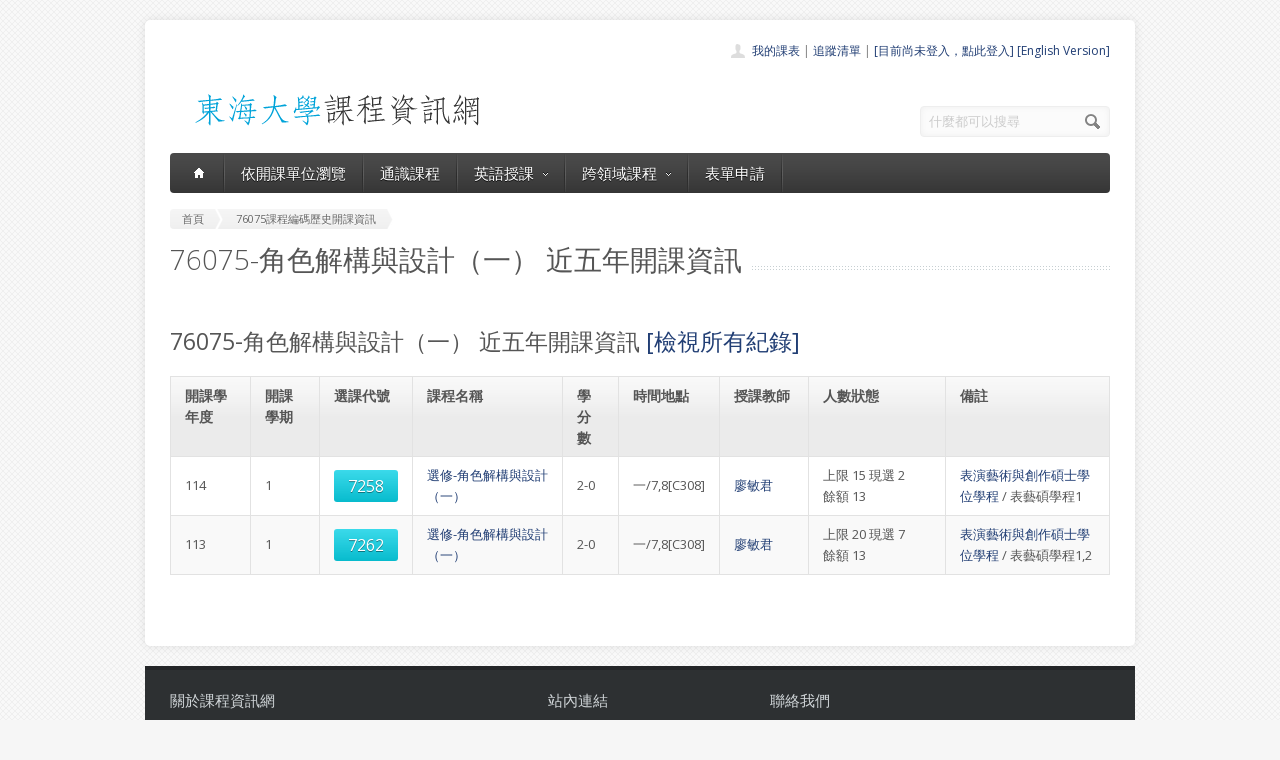

--- FILE ---
content_type: text/html; charset=UTF-8
request_url: https://course.thu.edu.tw/course-profile/76075
body_size: 4021
content:
<!DOCTYPE html>
<!--[if lt IE 7 ]><html class="ie ie6" lang="en"> <![endif]-->
<!--[if IE 7 ]><html class="ie ie7" lang="en"> <![endif]-->
<!--[if IE 8 ]><html class="ie ie8" lang="en"> <![endif]-->
<!--[if (gte IE 9)|!(IE)]><!--><html lang="en"> <!--<![endif]-->
<head>

	<!-- Basic Page Needs
  ================================================== -->
	<meta charset="utf-8">
	<title>東海大學課程資訊網 - 課程編碼為76075(角色解構與設計（一）)的所有課程</title>
	<meta name="description" content="東海大學課程資訊網 - 目前正在顯示 課程編碼(角色解構與設計（一）)的近五年課程">
	<meta name="author" content="東海大學">

	<!-- Mobile Specific Metas
  ================================================== -->
	<meta name="viewport" content="width=device-width, initial-scale=1, maximum-scale=1">

	<!-- CSS
  ================================================== -->
	<link rel="stylesheet" href="/stylesheets/skeleton.css">
	<link rel="stylesheet" href="/stylesheets/style.css">

	<link href='https://fonts.googleapis.com/css?family=Open+Sans:300italic,400italic,600italic,400,300,600' rel='stylesheet' type='text/css'>	

	<!-- JS
  ================================================== -->

    <!-- jQuery -->
    <script src="//ajax.googleapis.com/ajax/libs/jquery/1.9.1/jquery.min.js"></script>

	<script type="text/javascript" src="/js/jquery.easing.1.3.js"></script>
	<script type="text/javascript" src="/js/common.js"></script>

	<!--[if lt IE 9]>
		<script src="http://html5shim.googlecode.com/svn/trunk/html5.js"></script>
	<![endif]-->


	<!-- Favicons
	================================================== -->
	<link rel="shortcut icon" href="/images/favicon.png">
	<style>
	a,a:visited, a:hover  { color: #213e74 }
	a.button, a.button_hilite { color: #fff}
    .swal2-title {font-family: arial,"Microsoft JhengHei","微軟正黑體",sans-serif !important;}
        .deptlist .button { font-size: 9pt; padding: 3pt}
        .b .currcode { font-size:14pt}
    </style>
</head>
<body >
  <div id="wrapper">
  
	<div class="container">
	
		<div class="header clearfix row">
			<div class="eight columns header_left">
				<a href="/index"><img src="/images/logob.png"/></a>
			</div>
			<div class="eight columns">
				<div class="header_right">
					<div class="header_contacts clearfix">
                        <div class="header_people"><a href="/view-mycourse">我的課表</a> | <a href="/view-myping">追蹤清單</a> | <a href="/oauthlogin">[目前尚未登入，點此登入]</a>                         <a href="/lang_set/en_US">[English Version]</a>                        </div>

					</div>
					<div class="header_soc_search clearfix">
						<div class="header_search">
							<form class="search" action="/search/" method="get">
								<button class="button_search"></button>
                                <input type="hidden" name="year" value="114">
                                <input type="hidden" name="term" value="2">
								<input name="s" id="s" type="text" value="什麼都可以搜尋" onclick="this.value ='';"></span>
							</form>
						</div>

					</div>				
				</div>
			</div>
		</div>
		</div><div class="container" id="content">
		
		<!-- Main Navigation -->
		<div class="row no_bm">
			<div class="dark_menu sixteen columns">
				<div id="menu">
					<ul>
						<li><a href="/index"><span class="home_icon"></span></a></li>
			<!--		  	<li><a href="/index">首頁</a></li> -->
					    <li><a href="/view-dept/114/2/">依開課單位瀏覽</a></li>
							<li><a href="/view-ge/114/2/">通識課程</a>
							</li>
                                       <li><a href="#">英語授課<span></span></a>
                            <div>
                                <ul>
                                    <li><a href="/eng-substitute"><span>英文替代課程</span></a></li>
                                    <li><a href="/eng-pro"><span>英語授課課程</span></a></li>
  <li><a href="/view-dept/114/2/S27/"><span>大一英文</span></a></li>
  <li><a href="/view-dept/114/2/S39"><span>大二英文</span></a></li>
  <li><a href="/view-dept/114/2/S36"><span>興趣選修英文</span></a></li>
                                </ul>
                            </div>
                        </li>

 			
		    <li><a href="#">跨領域課程<span></span></a>
                            <div>
                                <ul>
                                    <li><a href="https://course.thu.edu.tw/view-taica/"><span>TAICA課程專區</span></a></li>
                                    <li><a href="https://cross.service.thu.edu.tw/curr-b"><span>輔系</span></a></li>
                                    <li><a href="https://cross.service.thu.edu.tw/curr-a"><span>雙主修</span></a></li>
                                    <li><a href="https://cross.service.thu.edu.tw/curr-c"><span>學分學程</span></a></li>
                                </ul>
                            </div>
                        </li>
                        <li><a href="/apply">表單申請</a></li>
							<li></li>
                        <!--    <li><a href="/view-mywill">志願管理</a></li>
                            <li></li>-->
                        <!--<li><a href="/contact">聯絡我們</a></li>-->
					</ul>
				</div>
				
				
				<select id="select_menu" onchange="location = this.value">
			  		<option value="">※※手機介面，請按此選擇功能※※</option>
			        <option value="/index">首頁</option>
			        <option value="/view-dept">依開課單位瀏覽</option>
					<option value="/view-ge">通識課程</a></option>
					<option value="/view-ge/114/2/S01">├通識人文</a></option>
					<option value="/view-ge/114/2/S02">├通識自然</a></option>
					<option value="/view-ge/114/2/S03">├通識社會</a></option>
					<option value="/view-ge/114/2/S38">通識跨領域</a></option>
                    <option value="/cross">跨領域課程(輔系、雙主修、學分學程)</option>					<option value="/apply">表單申請</option>
					<option value="/eng-substitute">英文替代課程</option>
					<option value="/view-mywill">志願管理</option>
                </select>
						
			</div>
		</div>
		<!-- Main Navigation::END -->

		<div id="mainContent" >
		
<style>
    .break{
        width: 660px;
        /* These are technically the same, but use both */
        overflow-wrap: break-word;
        word-wrap: break-word;

        -ms-word-break: break-all;
        /* This is the dangerous one in WebKit, as it breaks things wherever */
        word-break: break-all;
        /* Instead use this non-standard one: */
        word-break: break-word;

        /* Adds a hyphen where the word breaks, if supported (No Blink) */
        -ms-hyphens: auto;
        -moz-hyphens: auto;
        -webkit-hyphens: auto;
        hyphens: auto;
        white-space: normal;

    }
</style><div class="row">
			<div class="sixteen columns">
				<div class="breadcrumb">
			        <a href="/" class="first_bc"><span>首頁</span></a>
			        <a href="/course-profile/76075" class="last_bc"><span>76075課程編碼歷史開課資訊</span></a>
			    </div>
			   <div class="page_heading"><h1>76075-角色解構與設計（一） 近五年開課資訊

                   </h1></div>
			</div>
		</div>

<div class="row">



    <div class="tweleve columns">
        <h3 class="post_title">76075-角色解構與設計（一） 近五年開課資訊             <a href="/course-profile/76075////more/">[檢視所有紀錄]</a>        </h3>
            
				<table class="aqua_table" id="no-more-tables" width="100%">
						<thead>
						<tr>
							<th>開課學年度</th>
							<th>開課學期</th>
							<th class="b">選課代號</th>
							<th>課程名稱</th>
                            <th>學分數</th>
                            <th>時間地點</th>
							<th>授課教師</th>
                            <th style="min-width:81pt">人數狀態</th>
							<th>備註</th>
						</tr>
						</thead>
		<tbody>
		
				
                        <tr >
							<td data-title="開課學年">114</td>
							<td data-title="開課學期">1</td>
                            <td data-title="選課代碼" class="b"><a href="/view/114/1/7258" class="button button_hilite">
                            7258                                </a>
                                </td>
							<td data-title="課程名稱">
                                                                <a href="/view/114/1/7258">
                                選修-角色解構與設計（一）                            </td>
                            <td data-title="學分數" nowrap="nowrap">2-0</td>
                            <td data-title="時間地點">
                                一/7,8[C308]</a></td>
							<td data-title="授課教師" style="min-width:60px;max-width:10%">

                            <a href=/view-teacher-profile/digi829 class=''>廖敏君</a>


                            </td>

                            <td data-title="人數狀態">
                                上限 15
                                
                                    現選 2<BR>
                                    餘額 13                                                                </td>
                            <td data-title="備註"><a href="/view-dept/114/1/760/">表演藝術與創作碩士學位學程</a> / 表藝碩學程1<BR>
                            </td>
						</tr>
								
                        <tr class='odd'>
							<td data-title="開課學年">113</td>
							<td data-title="開課學期">1</td>
                            <td data-title="選課代碼" class="b"><a href="/view/113/1/7262" class="button button_hilite">
                            7262                                </a>
                                </td>
							<td data-title="課程名稱">
                                                                <a href="/view/113/1/7262">
                                選修-角色解構與設計（一）                            </td>
                            <td data-title="學分數" nowrap="nowrap">2-0</td>
                            <td data-title="時間地點">
                                一/7,8[C308]</a></td>
							<td data-title="授課教師" style="min-width:60px;max-width:10%">

                            <a href=/view-teacher-profile/digi829 class=''>廖敏君</a>


                            </td>

                            <td data-title="人數狀態">
                                上限 20
                                
                                    現選 7<BR>
                                    餘額 13                                                                </td>
                            <td data-title="備註"><a href="/view-dept/113/1/760/">表演藝術與創作碩士學位學程</a> / 表藝碩學程1,2<BR>
                            </td>
						</tr>
											</tbody>
				</table> 
    </div>

        </div>



		<div class="clear h20"></div>

		</div>        </div>

		
	</div>
	<!-- Footer -->
	<div id="footer" class="container">
		<div class="row footer_inside">
		  <div class="six columns">
		    <h3>關於課程資訊網</h3>
		    <p>課程資訊網將作為學生查詢課程資訊與搭配之助教、大班教學助理等相關資源之整合入口。</p>
		  </div>
		  <div class="four columns">
		    <h3 class="margined_left">站內連結</h3>
		    <ul class="margined_left">
		    	<li><a href="/index">首頁</a></li>
				<li><a href="/view-dept">開課單位一覽</a></li>
                <li><a href="/view-ge">通識課程一覽</a></li>
		    </ul>
              <ul class="margined_right">
                  <li><a href="/cross">跨領域課程</a></li>
                  <li><a href="/apply">表單申請</a></li>
                  <li><a href="/opendata">開放資料</a></li>
                  <li><a href="/view-dept-teacher">教師清單</a></li>
              </ul>
		  </div>
		  <div class="four columns">
		  	<h3>聯絡我們</h3>
		  	<div class='icon_phone' title='Phone'>(04)2359 0121 轉 22302</div>
		    <div class='icon_mail' title='Email'>course@thu.edu.tw</div>
		    <div class='icon_loc' title='Location'>教務處註課組</div>
		    
		  	<div class='clear'></div>
		  	<div class='h10'></div>
		
		  </div> 
	  </div> 
	  <div class="clear"></div>
	  <div class="footer_btm">
	  	<div class="footer_btm_inner"> 	  	
	  
		  	<div id="powered"><a href="http://www.thu.edu.tw" target="_blank">東海大學</a> 版權所有 &copy; 2015 - 2026 &nbsp; | &nbsp; <a href="http://www.thu.edu.tw" target="_blank">東海大學</a> &nbsp;| &nbsp; <a href="http://itservice.thu.edu.tw" target="_blank">電算中心</a> &nbsp; | &nbsp; <a href="http://academic.thu.edu.tw" target="_blank">教務處</a> &nbsp; | &nbsp; 0.1568s | C 2</div>
		</div>	  
	  </div>
	</div>
	<!-- Footer::END -->
	
  </div>
<script type="text/javascript" src="/js/retina.min.js"></script>
<!-- Global site tag (gtag.js) - Google Analytics -->
<script async src="https://www.googletagmanager.com/gtag/js?id=UA-58450458-2"></script>
<script>
    window.dataLayer = window.dataLayer || [];
    function gtag(){dataLayer.push(arguments);}
    gtag('js', new Date());

    gtag('config', 'UA-58450458-2');
</script>
<script src="/js/intercooler-1.2.3.min.js" type="text/javascript"></script>
  <link href="//cdn.jsdelivr.net/npm/@sweetalert2/theme-bootstrap-4/bootstrap-4.css" rel="stylesheet">
  <script src="//cdn.jsdelivr.net/npm/sweetalert2@11"></script>
<script>
    const Toast = Swal.mixin({
        toast: true,
        position: 'top',
        showConfirmButton: false,
        timer: 10000,
        timerProgressBar: true,
        didOpen: (toast) => {
            toast.addEventListener('mouseenter', Swal.stopTimer)
            toast.addEventListener('mouseleave', Swal.resumeTimer)
        }
    })
    const Modal = Swal.mixin({
        position: 'center',
        showConfirmButton: true,
        timer: 10000,
        timerProgressBar: true,
        didOpen: (toast) => {
            toast.addEventListener('mouseenter', Swal.stopTimer)
            toast.addEventListener('mouseleave', Swal.resumeTimer)
        }
    })
</script>
</body>
</html>
